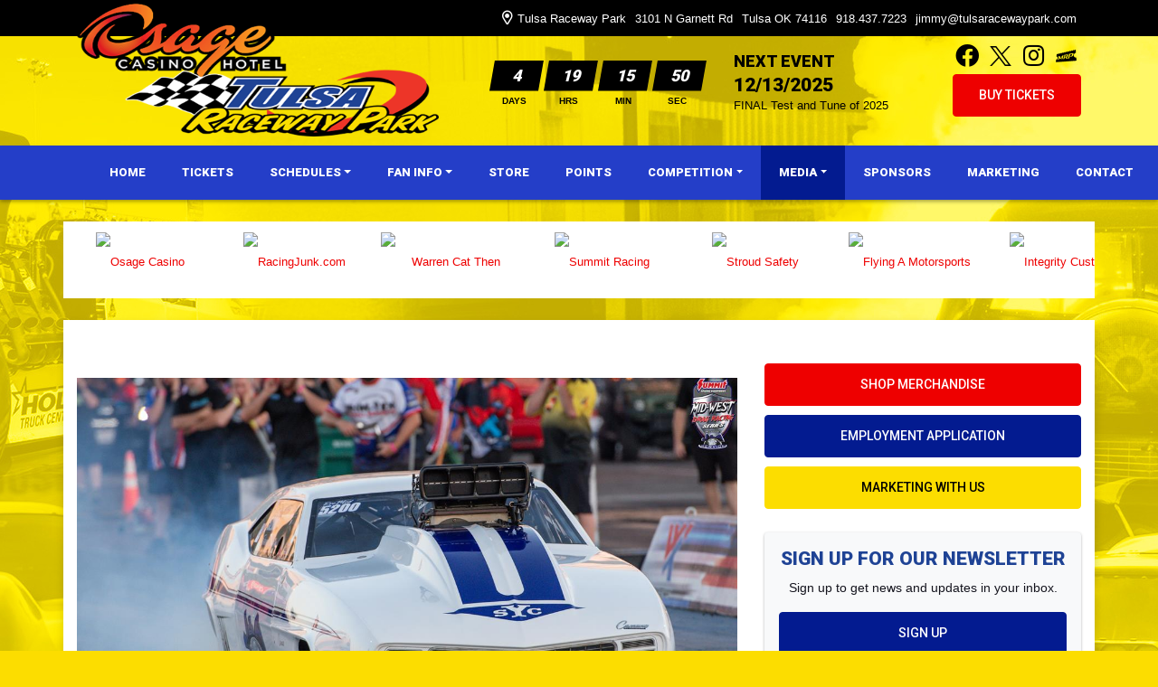

--- FILE ---
content_type: text/html; charset=utf-8
request_url: https://www.tulsaracewaypark.com/press/article/132155
body_size: 10463
content:


<!DOCTYPE html>

<html lang="en">
<head>
    


    <meta name="viewport" content="width=device-width, initial-scale=1" />
    <title>
Tulsa Raceway Park     </title>

        <link href="https://dy5vgx5yyjho5.cloudfront.net/v1/siteresources/10016/v3/favicon.ico" rel="shortcut icon" type="image-xicon">

        <meta property="og:image" content="https://cdn.myracepass.com/images/v2/s1136x640-iC63nDwQ7Px819162.jpg">

        <meta property="og:title" content="Unleash Four Days of Thrills: The Mid-West Drag Racing Series Long-Awaited Season Opener Hits Tulsa from May 10th to 13th">


        <meta property="og:description" content="Unleash Four Days of Thrills: The Mid-West Drag Racing Series Long-Awaited Season Opener Hits Tulsa from May 10th to 13th
Tulsa, Oklahoma (May 5, 2023) - Hold on tight for a mind-blowing Double Event...">

<link href="//cdn.myracepass.com/v1/siteresources/43141/v1/img/favicon.ico" rel="shortcut icon" type="image-xicon" />
<link rel="apple-touch-icon" href="https://cdn.myracepass.com/images/v2/s129x129-vK34yBQ5ohD89bTx790307.jpg" />
<meta name="viewport" content="width=device-width, initial-scale=1">

<link rel="stylesheet" href="//cdn.myracepass.com/v1/assets/bootstrap-4.4.1-dist/css/bootstrap.min.css"/>
<link rel="stylesheet" href="//dy5vgx5yyjho5.cloudfront.net/v1/assets/plugins/fontawesome-pro-5.15.4-web/css/all.min.css"/>
<link rel="stylesheet" href="//cdn.myracepass.com/v1/css/plugins/fontello/css/mrpicon.css?v=002"/>
<link rel="stylesheet" href="//cdn.myracepass.com/v1/siteresources/framework/css/components.css"/>
<link href="//cdn.myracepass.com/v1/assets/blueimp-2.38.0/css/blueimp-gallery.min.css" rel="stylesheet"/>
<link rel="stylesheet" href="//cdn.myracepass.com/v1/siteresources/framework/css/responsive-base.css"/>

	
<script src="https://ajax.googleapis.com/ajax/libs/jquery/3.5.1/jquery.min.js"></script>
<script src="https://cdnjs.cloudflare.com/ajax/libs/popper.js/1.14.7/umd/popper.min.js" integrity="sha384-UO2eT0CpHqdSJQ6hJty5KVphtPhzWj9WO1clHTMGa3JDZwrnQq4sF86dIHNDz0W1" crossorigin="anonymous"></script>
<script type="text/javascript" src="https://s7.addthis.com/js/300/addthis_widget.js#pubid=ra-517804ba5eea584c"></script>
<script src="https://stackpath.bootstrapcdn.com/bootstrap/4.5.0/js/bootstrap.min.js" integrity="sha384-OgVRvuATP1z7JjHLkuOU7Xw704+h835Lr+6QL9UvYjZE3Ipu6Tp75j7Bh/kR0JKI" crossorigin="anonymous"></script>
<script src="//cdn.myracepass.com/v1/assets/blueimp-2.38.0/js/blueimp-gallery.min.js" type="text/javascript"></script>
<script src="//cdn.myracepass.com/v1/javascript/v1/plugins/50-countdown.js" type="text/javascript"></script>
<script src="//cdn.myracepass.com/v1/siteresources/framework/js/components.js" type="text/javascript"></script>
<script src="//cdn.myracepass.com/v1/siteresources/framework/js/responsive-base.js" type="text/javascript"></script>

<link href='//cdn.myracepass.com/v1/siteresources/css/43141/v1/layoutcss.css?gen=20251208160918' rel='stylesheet' type='text/css' media='screen' />
<link href='' rel='stylesheet' type='text/css' media='screen' />
<link href='//cdn.myracepass.com/v1/siteresources/css/43141/v1/customcss.css?gen=20251208160918' rel='stylesheet' type='text/css' media='screen' />
<link href='//cdn.myracepass.com/v1/siteresources/css/43141/v1/printcss.css?gen=20251208160918' rel='stylesheet' type='text/css' media="print" />

<script type="text/javascript" src="//cdn.myracepass.com/v1/siteresources/javascript/43141/v1/layoutjavascript.js?gen=20251208160918"></script>
<script type="text/javascript" src="//cdn.myracepass.com/v1/siteresources/javascript/43141/v1/customjavascript.js?gen=20251208160918"></script>    

    

<!-- Google tag (gtag.js) GA4STREAM --><script async src="https://www.googletagmanager.com/gtag/js?id=G-GX7KNKMNT5"></script><script>window.dataLayer = window.dataLayer || [];function gtag(){dataLayer.push(arguments);}gtag('js', new Date());gtag('config', 'G-GX7KNKMNT5');</script><!--Infolinks 728x90[javascript]--><script type = "text/javascript">document.addEventListener('DOMContentLoaded', function () {  document.body.classList.add('bodyHasBottomAd');});var rnd = window.rnd || Math.floor(Math.random() * 10e6);var pid750968 = window.pid750968 || rnd;var plc750968 = window.plc750968 || 0;var abkw = window.abkw || '';var absrc = 'https://servedbyadbutler.com/adserve/;ID=165890;size=0x0;setID=750968;type=js;sw='+screen.width+';sh='+screen.height+';spr='+window.devicePixelRatio+';kw='+abkw+';pid='+pid750968+';place='+(plc750968++)+';rnd='+rnd+';click=CLICK_MACRO_PLACEHOLDER';document.write('<scr'+'ipt src="'+absrc+'" type="text/javascript"></scr'+'ipt>');</script><!---CUSTOMER SCRIPT-->
<!-- Google tag (gtag.js) --> <script async src="https://www.googletagmanager.com/gtag/js?id=G-MDFY7RR0SF"></script> <script> window.dataLayer = window.dataLayer || []; function gtag(){dataLayer.push(arguments);} gtag('js', new Date()); gtag('config', 'G-MDFY7RR0SF'); </script>

</head>



<body class="newsBody">
    <!--Heading for MVC Printables-->
    <h3 class="d-none d-print-block mrp-print-title">Tulsa Raceway Park </h3>

    <a href="https://rvbvm0h9xk.execute-api.us-east-1.amazonaws.com/ProdStage" rel="nofollow" style="display: none;" aria-hidden="true">API Access Settings</a>

    <div id="mainWrapper">
	<div id="navTop">
	<div class="container-xl text-md-right text-center">
		<div class='contactFeedWrap'><h2>Contact Us</h2><ul><li class='contactName'>Tulsa Raceway Park</li><li class='addLine1'>3101 N Garnett Rd</li><li class='addLoc'>Tulsa OK 74116</li><li class='contactPhone'><a class='mrp_phoneLink' href='tel://918.437.7223'>918.437.7223</a></li><li class='contactEmail'><a class='genUrl' href='mailto:jimmy@tulsaracewaypark.com'>jimmy@tulsaracewaypark.com</a></li></ul></div>
	</div>
</div>

<div id="navFeeds" class="container-xl mt-2 mb-4">
	<div class="row">
		<div class="col-md-auto offset-xl-2 text-center align-self-center my-2">
			<div class='mrp_countDownFeedWrap'><div class='mrp_countDownFeed'><div class='mrp_countDownFeedSub'><h2>Countdown</h2><div class='mrp_counterWrap'><script type='text/javascript'>$(document).ready(function(){initMRPCountdown(2025,12,13,17,0);}); </script></div><div class='mrp_counterLabels'><span class='days'>DAYS</span><span class='hours'>HRS</span><span class='minutes'>MIN</span><span class='seconds'>SEC</span></div></div></div></div>
		</div>
		<div class="col-md text-md-left text-center align-self-center my-2">
			<div class='schFeedWrap'><div class='schFeed'><div class='schFeedSub'><h2>Next Event</h2><ul class='noBullet'><li><a  href='/schedules/event/603312'><span class='feedDesc1'>12/13/2025</span><span class='feedDesc2'>FINAL Test and Tune of 2025</span></a></li></ul></div></div></div>
		</div>
		<div class="col-sm text-md-right text-center align-self-center">
			<div id="socialLinks" class="mb-2 d-none d-md-block"><div class='mrp_socialLinks mrp_faSquare '><a class='mrp_socialFont' href='http://facebook.com/TulsaRacewayPark/' title='Friend Tulsa Raceway Park  on Facebook!' target='_blank'>
	<span class="fa-stack">
		<i class="fab fa-facebook fa-stack-2x"></i>
	</span>
</a><a class='mrp_socialFont' href='http://twitter.com/TulsaRacewayPrk' title='Follow Tulsa Raceway Park  on X!' target='_blank'>
	<span class="fa-stack">
		<i class="fab mrpicon-x fa-stack-2x"></i>
	</span>
</a><a class='mrp_socialFont' href='http://instagram.com/tulsaracewaypark/?hl=en' title='Follow Tulsa Raceway Park  on Instagram!' target='_blank'>
	<span class="fa-stack">
		<i class="fab fa-instagram fa-stack-2x"></i>
	</span>
</a><a class='mrp_socialFont' href='http://myracepass.com/tracks/3886' title='Find Tulsa Raceway Park  on MyRacePass!' target='_blank'>
	<span class="fa-stack">
		<i class="fab mrpicon-mrp fa-stack-2x"></i>
	</span>
</a></div></div>
			<div class="my-2"><a href="https://www.stubwire.com/venue/osagecasinotulsaracewaypark/tulsa/3604/" target="_blank" class="btnGeneral">Buy Tickets</a></div>
		</div>
	</div>
</div>

<div id="navBar">
	<nav class="navbar navbar-expand-lg mrpNav p-0">
	<div class="container-xl">
		
		<div id="mrpLogo">
			<a class="navbar-brand" href="/"><img src="//cdn.myracepass.com/v1/siteresources/43141/v1/img/logo.png" alt="" /></a>
			<button class="navbar-toggler collapsed" type="button" data-toggle="collapse" data-target="#mrpNav" aria-controls="mrpNav" aria-expanded="false" aria-label="Toggle navigation">
				<span class="icon-bar top-bar"></span>
				<span class="icon-bar middle-bar"></span>
				<span class="icon-bar bottom-bar"></span>
			</button>
		</div>
		<div class="collapse navbar-collapse" id="mrpNav">
			<ul class="navbar-nav mr-auto">
				
				<li class="nav-item flex-fill homeNav"><a class="nav-link" href="/">Home</a></li>
<li class="nav-item flex-fill ticketsNav"><a class="nav-link" href="https://www.stubwire.com/venue/osagecasinotulsaracewaypark/tulsa/3604/" target="_blank">Tickets</a></li>
<li class="nav-item flex-fill dropdown navbarSchedule">
	<a class="nav-link dropdown-toggle" href="#" id="navbarSchedule" role="button" data-toggle="dropdown" aria-haspopup="true" aria-expanded="false">Schedules</a>
	<div class="dropdown-menu" aria-labelledby="navbarDropdown">
		<a class="dropdown-item scheduleNav" href="/schedules/">Schedule</a>
		<a class="dropdown-item testtuneNav" href="/test-tune/">Test and Tune Schedule</a>
		<a class="dropdown-item legendaryNav" href="/legendary-midnight-drags/">Legendary Midnight Drags</a>
		<a class="dropdown-item etbracketNav" href="/et-bracket/">ET Bracket</a>
	</div>
</li>
<li class="nav-item flex-fill dropdown navbarFanInfo">
	<a class="nav-link dropdown-toggle" href="#" id="navbarFanInfo" role="button" data-toggle="dropdown" aria-haspopup="true" aria-expanded="false">Fan Info</a>
	<div class="dropdown-menu" aria-labelledby="navbarDropdown">
		<a class="dropdown-item directionsNav" href="/directions/">Directions</a>
		<a class="dropdown-item cityNav" href="/city/">Track Hotels</a>
		<a class="dropdown-item racedayinfoNav" href="/racedayinfo/">Race Day Info</a>
		<a class="dropdown-item aboutNav" href="/about/">About</a>
	</div>
</li>
<li class="nav-item flex-fill shopNav"><a class="nav-link" href="https://www.trpmerch.com/" target="_blank">Store</a></li>
<li class="nav-item flex-fill pointsNav"><a class="nav-link" href="/standings/">Points</a></li>
<li class="nav-item flex-fill dropdown navbarDriverInfo">
	<a class="nav-link dropdown-toggle" href="#" id="navbarDriverInfo" role="button" data-toggle="dropdown" aria-haspopup="true" aria-expanded="false">Competition</a>
	<div class="dropdown-menu" aria-labelledby="navbarDropdown">
		<a class="dropdown-item rulesNav" href="/rules/">Driver Information</a>
	</div>
</li>
<li class="nav-item flex-fill dropdown navbarMedia">
	<a class="nav-link dropdown-toggle" href="#" id="navbarMedia" role="button" data-toggle="dropdown" aria-haspopup="true" aria-expanded="false">Media</a>
	<div class="dropdown-menu" aria-labelledby="navbarDropdown">
		<a class="dropdown-item newsNav" href="/press/">News</a>
		<a class="dropdown-item galleryNav" href="https://www.facebook.com/TulsaRacewayPark/photos" target="_blank">Photos</a>
		<a class="dropdown-item videoNav" href="https://www.facebook.com/TulsaRacewayPark/videos" target="_blank">Videos</a>
	</div>
</li>
<li class="nav-item flex-fill sponsorNav"><a class="nav-link" href="/sponsors/">Sponsors</a></li>
<li class="nav-item flex-fill marketingNav"><a class="nav-link" href="/marketing/">Marketing</a></li>
<li class="nav-item flex-fill contactNav"><a class="nav-link" href="/contact/">Contact</a></li>
				
			</ul>
		</div>
		
	</div>
</nav>
</div>
	
	<div id="mainTop" class="container-xl">
	<div id='headlineWrap'><div id='headlineNav'><ul><li onclick='setHeadline(0);'>1</li><li onclick='setHeadline(1);'>2</li><li onclick='setHeadline(2);'>3</li><li onclick='setHeadline(3);'>4</li><li onclick='setHeadline(4);'>5</li></ul></div><div class="headlineContent clearfix"><div class="headlinePic"><a href='http://www.osagecasino.com/spin-score-and-shop/' target='_blank'><img alt='Spin, Score, Shop' src="//cdn.myracepass.com/images/v2/s1140x400-G7j3aFC9h8x1167867.jpg" /></a></div><div class="headlineText"><h4><a href='http://www.osagecasino.com/spin-score-and-shop/' target='_blank'>Spin, Score, Shop</a></h4><p>This holiday season, your favorite games are giving back. Between Thanksgiving and December 11, you’ll collect one Holiday Dollar for every 100 base points you earn each promotional day. 



</p></div></div><div class="headlineContent clearfix"><div class="headlinePic"><a href='http://www.osagecasino.com/stuff-your-stocking/' target='_blank'><img alt='Stuff Your Stockings in December' src="//cdn.myracepass.com/images/v2/s1140x400-Q9wbN87rPgX46yAx1167866.jpg" /></a></div><div class="headlineText"><h4><a href='http://www.osagecasino.com/stuff-your-stocking/' target='_blank'>Stuff Your Stockings in December</a></h4><p>Nothing puts you in the holiday spirit like a thousand bucks in cold cash! Come play every Saturday in December between 12 a.m. and 10 p.m. 



</p></div></div><div class="headlineContent clearfix"><div class="headlinePic"><a href='http://www.osagecasino.com/wednesday-winsday/' target='_blank'><img alt='WINSday EVERY Week! Every Location!' src="//cdn.myracepass.com/images/v2/s1140x400-G4m8yMxN6X7fx1148630.jpg" /></a></div><div class="headlineText"><h4><a href='http://www.osagecasino.com/wednesday-winsday/' target='_blank'>WINSday EVERY Week! Every Location!</a></h4><p>EVERY WEDNESDAY. EVERY LOCATION.
Get over the midweek hump with a big win at Osage Casino Hotel. Wednesday Winsday features $200 cash drawings every hour from 6 PM to 9 PM.



</p></div></div><div class="headlineContent clearfix"><div class="headlinePic"><a href='http://www.osagecasino.com/promotions/' target='_blank'><img alt='Osage Casino Hotel' src="//cdn.myracepass.com/images/v2/s1140x400-U4fnR79qEX5ybx925235.jpg" /></a></div><div class="headlineText"><h4><a href='http://www.osagecasino.com/promotions/' target='_blank'>Osage Casino Hotel</a></h4><p>Support our great Marketing Partner they do so much for Tulsa Raceway Park



</p></div></div><div class="headlineContent clearfix"><div class="headlinePic"><a href='http://www.smithfarmandgarden.com/new-models/scag-190' target='_blank'><img alt='Smith Farm &amp; Garden' src="//cdn.myracepass.com/images/v2/s1140x400-J7a5gAjM4L6o9x919245.jpg" /></a></div><div class="headlineText"><h4><a href='http://www.smithfarmandgarden.com/new-models/scag-190' target='_blank'>Smith Farm & Garden</a></h4><p>Check out our great Marketing Partners at Smith Farm &amp; Garden!



</p></div></div></div> 
</div>

<div id="mainTopSponsors" class="text-center py-4">
	<div class='sponsorWrapper spSponsor'><div class='sponsorWrapperSub'><div class='adWrap clearfix'><div class='singleAdWrap singleAdWrap_8005'><div class='singleAd'><a target='_blank' href='https://t1.mrp.network?a=8005&amp;ac=7004'><img class='adImage' src='https://t1.mrp.network/image.aspx?a=8005&amp;ac=7004' alt='Osage Casino' /></a></div></div><div class='singleAdWrap singleAdWrap_7770'><div class='singleAd'><a target='_blank' href='https://t1.mrp.network?a=7770&amp;ac=7004'><img class='adImage' src='https://t1.mrp.network/image.aspx?a=7770&amp;ac=7004' alt='RacingJunk.com' /></a></div></div><div class='singleAdWrap singleAdWrap_13419'><div class='singleAd'><a target='_blank' href='https://t1.mrp.network?a=13419&amp;ac=7004'><img class='adImage' src='https://t1.mrp.network/image.aspx?a=13419&amp;ac=7004' alt='Warren Cat Then Rental Store' /></a></div></div><div class='singleAdWrap singleAdWrap_5510'><div class='singleAd'><a target='_blank' href='https://t1.mrp.network?a=5510&amp;ac=7004'><img class='adImage' src='https://t1.mrp.network/image.aspx?a=5510&amp;ac=7004' alt='Summit Racing' /></a></div></div><div class='singleAdWrap singleAdWrap_13420'><div class='singleAd'><a target='_blank' href='https://t1.mrp.network?a=13420&amp;ac=7004'><img class='adImage' src='https://t1.mrp.network/image.aspx?a=13420&amp;ac=7004' alt='Stroud Safety' /></a></div></div><div class='singleAdWrap singleAdWrap_13422'><div class='singleAd'><a target='_blank' href='https://t1.mrp.network?a=13422&amp;ac=7004'><img class='adImage' src='https://t1.mrp.network/image.aspx?a=13422&amp;ac=7004' alt='Flying A Motorsports' /></a></div></div><div class='singleAdWrap singleAdWrap_13427'><div class='singleAd'><a target='_blank' href='https://t1.mrp.network?a=13427&amp;ac=7004'><img class='adImage' src='https://t1.mrp.network/image.aspx?a=13427&amp;ac=7004' alt='Integrity Customs' /></a></div></div><div class='singleAdWrap singleAdWrap_13429'><div class='singleAd'><a target='_blank' href='https://t1.mrp.network?a=13429&amp;ac=7004'><img class='adImage' src='https://t1.mrp.network/image.aspx?a=13429&amp;ac=7004' alt='Sheperds Doc' /></a></div></div><div class='singleAdWrap singleAdWrap_13430'><div class='singleAd'><a target='_blank' href='https://t1.mrp.network?a=13430&amp;ac=7004'><img class='adImage' src='https://t1.mrp.network/image.aspx?a=13430&amp;ac=7004' alt='Smith Farm  Garden' /></a></div></div><div class='singleAdWrap singleAdWrap_13432'><div class='singleAd'><a target='_blank' href='https://t1.mrp.network?a=13432&amp;ac=7004'><img class='adImage' src='https://t1.mrp.network/image.aspx?a=13432&amp;ac=7004' alt='RM Race Trailer' /></a></div></div><div class='singleAdWrap singleAdWrap_10097'><div class='singleAd'><a target='_blank' href='https://t1.mrp.network?a=10097&amp;ac=7004'><img class='adImage' src='https://t1.mrp.network/image.aspx?a=10097&amp;ac=7004' alt='Strange Engineering' /></a></div></div><div class='singleAdWrap singleAdWrap_7854'><div class='singleAd'><a target='_blank' href='https://t1.mrp.network?a=7854&amp;ac=7004'><img class='adImage' src='https://t1.mrp.network/image.aspx?a=7854&amp;ac=7004' alt='Red Line Oil' /></a></div></div><div class='singleAdWrap singleAdWrap_18906'><div class='singleAd'><a target='_blank' href='https://t1.mrp.network?a=18906&amp;ac=7004'><img class='adImage' src='https://t1.mrp.network/image.aspx?a=18906&amp;ac=7004' alt='LaQuinta Inns and Suites' /></a></div></div></div></div></div>
</div>

	<div class="container-xl">
		<div id="mainBox" class="row pb-5">
			<div class="col-lg-8 pt-5">
				<div id="mainContent">
						
					<div class="pb-3">
						<!--  TulsaRacewayPark.com 728x90 [async] -->
						<script type="text/javascript">if (!window.AdButler){(function(){var s = document.createElement("script"); s.async = true; s.type = "text/javascript";s.src = 'https://servedbyadbutler.com/app.js';var n = document.getElementsByTagName("script")[0]; n.parentNode.insertBefore(s, n);}());}</script>
						<script type="text/javascript">
							var AdButler = AdButler || {}; AdButler.ads = AdButler.ads || [];
							var abkw = window.abkw || '';
							var plc600219 = window.plc600219 || 0;
							document.write('<'+'div id="placement_600219_'+plc600219+'"></'+'div>');
							AdButler.ads.push({handler: function(opt){ AdButler.register(165890, 600219, [728,90], 'placement_600219_'+opt.place, opt); }, opt: { place: plc600219++, keywords: abkw, domain: 'servedbyadbutler.com', click:'CLICK_MACRO_PLACEHOLDER' }});
						</script>
					</div>
						
					<div id="mrpAccount" class="p-3 mrp-shaded mrp-rounded-4 mrp-shadow mrp-container mb-4 text-sm-right text-center">
						<div id="mrpShop"><span id='cartFeedTotal'>$0.00</span><span id='cartFeedButton'><a href='/shopping/cart.aspx'>Cart (0)</a></span></div>
					</div>
					

    

<article>
<section class="text-center">                    <a href="https://cdn.myracepass.com/images/v2/1200x1200-iC63nDwQ7Px819162.jpg" data-mrp-gallery="newsGallery" >
                        <img src="https://cdn.myracepass.com/images/v2/1200x1200-iC63nDwQ7Px819162.jpg" class="mw-100" alt="Unleash Four Days of Thrills: The Mid-West Drag Racing Series Long-Awaited Season Opener Hits Tulsa from May 10th to 13th" />
                    </a>
</section><section>            <div class="row">
                <div class="col-1 pl-1 pr-1 align-self-start text-center sticky-top d-print-none mrp-content-share">
                    <div class="addthis_toolbox addthis_default_style addthis_32x32_style">
                        <a class="addthis_button_preferred_1 float-none"></a>
                        <a class="addthis_button_preferred_2 float-none"></a>
                        <a class="addthis_button_compact float-none"></a>
                    </div>
                    <div class="text-muted">
                        <i aria-hidden="true" class="fas fa-eye"></i> <span class="d-block">2569</span>
                    </div>

                </div>
                <div class="col pl-1">

                    <div class="mrp-rowCardWrap-noAction mrp-rowCardWrap pb-0 border-0"><div class="mrp-rowCard"><div class="mrp-rowCardImage"><img alt="5/8/2023" src="https://cdn.myracepass.com/images/v2/profile-qI86jPQ4uoA92tNx790304.jpg"></img></div><div class="mrp-truncate mrp-rowCardInfo"><h3>5/8/2023</h3><p class="text-muted">Tulsa Raceway Park</p></div></div></div>

                    <hr />

                    <h2 class="mb-2">Unleash Four Days of Thrills: The Mid-West Drag Racing Series Long-Awaited Season Opener Hits Tulsa from May 10th to 13th</h2>

                    <p>Unleash Four Days of Thrills: The Mid-West Drag Racing Series Long-Awaited Season Opener Hits Tulsa from May 10th to 13th</p>
<p>Tulsa, Oklahoma (May 5, 2023) - Hold on tight for a mind-blowing Double Event at the historic Throwdown in T-Town May 10th-13th at Tulsa Raceway Park. After moving the recently postponed season-opener in Texas to Tulsa, fans and racers alike will be treated to an extended 4-day event.</p>
<p>Prepare for a Clash of Titans as the Reigning Champions in Pro Mod, Funny Car, Top Dragster, Top Sportsman, Sportsman Junior, and Pro Junior Dragster descend upon the famed Tulsa Raceway Park. Will any of the 2022 champions set themselves up for a run at the 2023 championship this week? Dustin Nesloney, Chris Marshall, Anita Strasburg, Rod Moore, Tyler Wells, and Alexis Kesterson will find out soon.</p>
<p>“After we had to postpone the season-opener at XRP in March due to weather, the wait is over, and we are ready to unleash the action!&quot; States Event Director Ellen Eschenbacher “It has been an agonizing six months since our last race and we are all excited.”</p>
<p>Racers in Tulsa will be competing for over $100,000 worth of purses up for grabs throughout the heart-pounding four-day spectacle. This is where championship dreams are made!</p>
<p>Series Founder Keith Haney reflects on the rollercoaster ride that 2023 has been already. “We’ve overcome weather-induced obstacles, moving the season-opener to Tulsa, then relocating our next event from Great Bend to Noble. But fear not, Tulsa stands tall as the battleground. Brace yourself for the ultimate racing extravaganza, with over 200,000 free tickets already in the hands of fans. Pay only for parking, and guess what? For a mere $25, an entire busload of adrenaline junkies can join in on the experience.”</p>
<p>And that's not all! This groundbreaking event marks a historic partnership with FloRacing. As the partnership came to fruition, Haney made an additional investment of over $80,000 in state-of-the-art streaming equipment, a talented team to produce the event, and cutting-edge cameras means you won't miss a single heart-stopping moment. Immerse yourself in the action as we go live, taking you straight to the pit, where the racers will be pushing themselves to the edge, vying for the ultimate glory.</p>
<p>“You will be able to feel the raw excitement as we go to the top end, capturing the victories and the sheer determination of the contenders. There’s nothing more exciting than watching between-round thrashing to change a motor or transmission to make it to the starting line to race your opponent”, states Haney.</p>
<p>To ensure you don't miss a single second of the action with Flo Racing, seize the opportunity and subscribe now using the unique MWDRS QR code. Your front-row seat to an unparalleled racing extravaganza awaits!<br />
Ellen passionately states, &quot;The more we build on subscriptions for Flo and the Series, the deeper we can dive into more of personalized content, bringing you closer to the heart of the action. You will see the differences throughout the season.&quot;</p>
<p>Get ready for the racing experience of a lifetime!  Race One will be contested Wednesday and Thursday May 10-11 while the Second race will be contested Friday and Saturday, May 12-13, 2023. Tickets are NO COST and can be printed online or on your phone: <a href="https://www.stubwire.com/throwdown/" target="blank">https://www.stubwire.com/throwdown/</a> Pre Paid Parking is $20 per car, truck, van, or bus.<br />
For more information, visit midwestdragracignseries.com or on our Social Platforms</p>
<p>Ellen Eschenbacher – Event Marketing Director – Ellen@midwestpromodseries.com – (317) 719-9672</p>


                        <hr />
                        <div class="d-flex flex-row text-muted">
                                <p class="mr-3"><strong>Article Credit: </strong>Ellen Eschenbacher</p>

                                <p><strong>Submitted By: </strong>Keith Haney</p>
                        </div>


                    <a class="d-print-none btn btn-outline-default" href="/press">Back to News</a>
                </div>
            </div>
</section></article>


    
				</div>
			</div>
			<div id="mainSide" class="col-lg-4 text-center pt-5">
				<div class="mb-3">
	<a href="https://www.trpmerch.com/" target="_blank" class="btnGeneral">Shop Merchandise</a>
	<a href="/downloads/get.aspx?i=796439" target="_blank" class="btnGeneral btn-blue">Employment Application</a>
	<a href="/downloads/get.aspx?i=796438" target="_blank" class="btnGeneral btn-yellow">Marketing With Us</a>
</div>

<div class="card bg-light border-0 mrp-shadow p-3 mb-4 text-center">
	<h2>Sign Up for Our Newsletter</h2>
	<p>Sign up to get news and updates in your inbox.</p>
	<a href="https://lp.constantcontactpages.com/sl/A5wgJZZ" class="btnGeneral btn-blue" target="_blank">Sign Up</a>
</div>

<div id='fb-root' style='display:none;'></div><script>(function(d, s, id) {var js, fjs = d.getElementsByTagName(s)[0];if (d.getElementById(id)) return;js = d.createElement(s); js.id = id;js.src = '//connect.facebook.net/en_US/sdk.js#xfbml=1&version=v2.6';fjs.parentNode.insertBefore(js, fjs);}(document, 'script', 'facebook-jssdk'));</script><div class='fbookPageWrap '><div class='fb-page' data-href='https://www.facebook.com/TulsaRacewayPark' data-width='360' data-height='430' data-hide-cover='false' data-show-facepile='false' data-tabs='timeline' data-small-header='False'><div class='fb-xfbml-parse-ignore'><blockquote cite='https://www.facebook.com/TulsaRacewayPark'><a href='https://www.facebook.com/TulsaRacewayPark'>Tulsa Raceway Park</a></blockquote></div></div></div>

<div class="sideAffPage"></div>

<div class="pb-3">
	<!--  TulsaRacewayPark.com 300x600 [async] -->
	<script type="text/javascript">if (!window.AdButler){(function(){var s = document.createElement("script"); s.async = true; s.type = "text/javascript";s.src = 'https://servedbyadbutler.com/app.js';var n = document.getElementsByTagName("script")[0]; n.parentNode.insertBefore(s, n);}());}</script>
	<script type="text/javascript">
	var AdButler = AdButler || {}; AdButler.ads = AdButler.ads || [];
	var abkw = window.abkw || '';
	var plc600218 = window.plc600218 || 0;
	document.write('<'+'div id="placement_600218_'+plc600218+'"></'+'div>');
	AdButler.ads.push({handler: function(opt){ AdButler.register(165890, 600218, [300,600], 'placement_600218_'+opt.place, opt); }, opt: { place: plc600218++, keywords: abkw, domain: 'servedbyadbutler.com', click:'CLICK_MACRO_PLACEHOLDER' }});
	</script>	
</div>

<div class="pb-3">
	<!--  TulsaRacewayPark.com 300x250 [async] -->
	<script type="text/javascript">if (!window.AdButler){(function(){var s = document.createElement("script"); s.async = true; s.type = "text/javascript";s.src = 'https://servedbyadbutler.com/app.js';var n = document.getElementsByTagName("script")[0]; n.parentNode.insertBefore(s, n);}());}</script>
	<script type="text/javascript">
	var AdButler = AdButler || {}; AdButler.ads = AdButler.ads || [];
	var abkw = window.abkw || '';
	var plc600217 = window.plc600217 || 0;
	document.write('<'+'div id="placement_600217_'+plc600217+'"></'+'div>');
	AdButler.ads.push({handler: function(opt){ AdButler.register(165890, 600217, [300,250], 'placement_600217_'+opt.place, opt); }, opt: { place: plc600217++, keywords: abkw, domain: 'servedbyadbutler.com', click:'CLICK_MACRO_PLACEHOLDER' }});
	</script>
</div>
			</div>
		</div>
	</div>

	<div id="mainBottom" class="pt-3">
	

</div>

	<div id="footerWrapper" class="pt-4 pb-4">
	<div class="container-xl">
		<div class="row">
			<div class="col text-center">
				
				<div id="socialLinksFooter" class="mb-2 d-block d-md-none"><div class='mrp_socialLinks mrp_faSquare '><a class='mrp_socialFont' href='http://facebook.com/TulsaRacewayPark/' title='Friend Tulsa Raceway Park  on Facebook!' target='_blank'>
	<span class="fa-stack">
		<i class="fab fa-facebook fa-stack-2x"></i>
	</span>
</a><a class='mrp_socialFont' href='http://twitter.com/TulsaRacewayPrk' title='Follow Tulsa Raceway Park  on X!' target='_blank'>
	<span class="fa-stack">
		<i class="fab mrpicon-x fa-stack-2x"></i>
	</span>
</a><a class='mrp_socialFont' href='http://instagram.com/tulsaracewaypark/?hl=en' title='Follow Tulsa Raceway Park  on Instagram!' target='_blank'>
	<span class="fa-stack">
		<i class="fab fa-instagram fa-stack-2x"></i>
	</span>
</a><a class='mrp_socialFont' href='http://myracepass.com/tracks/3886' title='Find Tulsa Raceway Park  on MyRacePass!' target='_blank'>
	<span class="fa-stack">
		<i class="fab mrpicon-mrp fa-stack-2x"></i>
	</span>
</a></div></div>
				
				<div class="devFooter">
					<div class="dev">
						<a title="Racing Website Design, Hero Cards" target="_blank" href="http://www.myracepass.com" class="txtHide devLogo">MyRacePass Websites</a>	
					</div>
					<a href="/sitemap.xml" target="_blank">Sitemap</a> | <a target="_blank" href="https://43141.admin.myracepass.com/admin/cr/">MyRacePass Management</a>
				</div>

			</div>
		</div>
	</div>
</div>
</div>

<div id="blueimp-gallery" class="blueimp-gallery blueimp-gallery-controls">
	<div class="slides"></div>
	<h3 class="title"></h3>
	<a class="prev">‹</a>
	<a class="next">›</a>
	<a class="close">×</a>
	<a class="play-pause"></a>
	<ol class="indicator"></ol>
</div>
</body>

</html>


--- FILE ---
content_type: text/css
request_url: https://cdn.myracepass.com/v1/siteresources/css/43141/v1/layoutcss.css?gen=20251208160918
body_size: 5393
content:
/* Bootstrap Buttons */
/* Empty - Colors */
.btn {
	color: #000000;
}

.btn:hover {
	color: #333333;
}

.btn.focus, 
.btn:focus {
	color: #333333;
}

.btn.disabled, 
.btn:disabled {
	color: #000000;
}

.btn:not(:disabled):not(.disabled).active, 
.btn:not(:disabled):not(.disabled):active, 
.show > .btn.dropdown-toggle {
	color: #333333;
}

/* Success - Colors */
.btn-success {
	color: #ffffff;
	background-color: #EE0000;
	border-color: #EE0000;
}

.btn-success:hover {
	color: #ffffff;
	background-color: #c40202;
	border-color: #c40202;
}

.btn-success.focus, 
.btn-success:focus {
	color: #ffffff;
	background-color: #c40202;
	border-color: #c40202;
	box-shadow: 0 0 0 .2rem rgba(0, 0, 0, .15);
}

.btn-success.disabled, 
.btn-success:disabled {
	color: #ffffff;
	background-color: #EE0000;
	border-color: #EE0000;
}

.btn-success:not(:disabled):not(.disabled).active, 
.btn-success:not(:disabled):not(.disabled):active, 
.show > .btn-success.dropdown-toggle {
	color: #ffffff;
	background-color: #c40202;
	border-color: #c40202;
}

/* Danger - Colors */
.btn-danger {
	color: #ffffff;
	background-color: #1f4395;
	border-color: #1f4395;
}

.btn-danger:hover {
	color: #ffffff;
	background-color: #12388e;
	border-color: #12388e;
}

.btn-danger.focus, 
.btn-danger:focus {
	color: #ffffff;
	background-color: #12388e;
	border-color: #12388e;
	box-shadow: 0 0 0 .2rem rgba(0, 0, 0, .15);
}

.btn-danger.disabled, 
.btn-danger:disabled {
	color: #ffffff;
	background-color: #1f4395;
	border-color: #1f4395;
}

.btn-danger:not(:disabled):not(.disabled).active, 
.btn-danger:not(:disabled):not(.disabled):active, 
.show > .btn-danger.dropdown-toggle {
	color: #ffffff;
	background-color: #12388e;
	border-color: #12388e;
}

/* Default - Colors */
.btn-default {
	color: #000000;
	background-color: #d7d7d7;
	border-color: #d7d7d7;
}

.btn-default:hover {
	color: #000000;
	background-color: #ebebeb;
	border-color: #ebebeb;
}

.btn-default.focus, 
.btn-default:focus {
	color: #000000;
	background-color: #ebebeb;
	border-color: #ebebeb;
	box-shadow: 0 0 0 .2rem rgba(0, 0, 0, .15);
}

.btn-default.disabled, 
.btn-default:disabled {
	color: #000000;
	background-color: #d7d7d7;
	border-color: #d7d7d7;
}

.btn-default:not(:disabled):not(.disabled).active, 
.btn-default:not(:disabled):not(.disabled):active, 
.show > .btn-default.dropdown-toggle {
	color: #000000;
	background-color: #ebebeb;
	border-color: #ebebeb;
}

/* Success Outline - Colors */
.btn-outline-success {
	color: #EE0000;
	border-color: #EE0000;
}

.btn-outline-success:hover {
	color: #ffffff;
	background-color: #EE0000;
	border-color: #EE0000;
}

.btn-outline-success.focus, 
.btn-outline-success:focus {
	box-shadow: 0 0 0 .2rem rgba(0, 0, 0, .15);
}

.btn-outline-success.disabled, 
.btn-outline-success:disabled {
	color: #EE0000;
	background-color: transparent;
}

.btn-outline-success:not(:disabled):not(.disabled).active, 
.btn-outline-success:not(:disabled):not(.disabled):active, 
.show > .btn-outline-success.dropdown-toggle {
	color: #ffffff;
	background-color: #EE0000;
	border-color: #EE0000;
}

/* Danger Outline - Colors */
.btn-outline-danger {
	color: #1f4395;
	border-color: #1f4395;
}

.btn-outline-danger:hover {
	color: #ffffff;
	background-color: #12388e;
	border-color: #12388e;
}

.btn-outline-danger.focus, 
.btn-outline-danger:focus {
	box-shadow: 0 0 0 .2rem rgba(0, 0, 0, .15);
}

.btn-outline-danger.disabled, 
.btn-outline-danger:disabled {
	color: #1f4395;
	background-color: transparent;
}

.btn-outline-danger:not(:disabled):not(.disabled).active, 
.btn-outline-danger:not(:disabled):not(.disabled):active, 
.show > .btn-outline-danger.dropdown-toggle {
	color: #ffffff;
	background-color: #12388e;
	border-color: #12388e;
}

/* Default Outline - Colors */
.btn-outline-default {
	color: #000000;
	border-color: #d7d7d7;
}

.btn-outline-default:hover {
	color: #000000;
	background-color: #ebebeb;
	border-color: #ebebeb;
}

.btn-outline-default.focus, 
.btn-outline-default:focus {
	box-shadow: 0 0 0 .2rem rgba(0, 0, 0, .15);
}

.btn-outline-default.disabled, 
.btn-outline-default:disabled {
	color: #000000;
	background-color: transparent;
}

.btn-outline-default:not(:disabled):not(.disabled).active, 
.btn-outline-default:not(:disabled):not(.disabled):active, 
.show > .btn-outline-default.dropdown-toggle {
	color: #000000;
	background-color: #ebebeb;
	border-color: #ebebeb;
}

/* btnGeneral - Colors */
.btnGeneral {
	color: #000000;
	background-color: #d7d7d7;
	border-color: #d7d7d7;
}

.btnGeneral:hover {
	color: #000000;
	background-color: #ebebeb;
	border-color: #ebebeb;
}

.btnGeneral.focus, 
.btnGeneral:focus {
	color: #000000;
	background-color: #ebebeb;
	border-color: #ebebeb;
	box-shadow: 0 0 0 .2rem rgba(0, 0, 0, .15);
}


/* Possible future TO DO */
/* This file could be renamed to a "responsive starter" file.  Any shimming we need to do with legacy HTML could be done here. */

/* TO ADD - Global Responsive - General */
.quickGalWrap_left {
	float: left;
}

.quickGalWrap_right {
	float: right;
}

@media (max-width: 576px) {
	.quickGalWrap_left,
	.quickGalWrap_right {
		width: 100%;
	}
}

.file {
	box-shadow:0 0 0 0 rgba(0, 123, 255, .25);
	transition: box-shadow .15s ease-in-out;
}

.file:hover {
	box-shadow:0 0 0 .1rem rgba(0, 123, 255, .25);
}

#fileCatWrap .fileThumb {
	display: none;
}

#fileCatWrap .file a {
	display: block;
	padding: 10px 15px;
}

#fileCatWrap .file a::before {
	content: "\f15c";
	font-family: "Font Awesome 5 Pro";
	margin: 0 5px 0 0;
}


/* TO ADD - Global Responsive - Photo Gallery */
@media (max-width: 991px) {
	.galleryList .contentSubWrap {
		width: 46%;
		margin-right: 4%;
	}
	.galleryList .contentSubWrap .galThumb,
	#galleryBody .galleryList .contentSubWrap .contentPicWrap {
		width: 100% !important;
	}
	#galleryBody .galleryList .contentSubWrap .contentPicWrap {
		margin-right: 0;
	}
}

@media (max-width: 576px) {
	.galleryList .contentSubWrap {
		width: 100%;
	}
}


/* TO ADD - Global Responsive - Forms */
.fieldWrap select {
    display: inline-block;
    width: 90%;
    height: calc(1.5em + .75rem + 2px);
    padding: .375rem 1.75rem .375rem .75rem;
    font-size: 1rem;
    font-weight: 400;
    line-height: 1.5;
    color: #495057;
    vertical-align: middle;
    background: #fff url("data:image/svg+xml,%3csvg xmlns='http://www.w3.org/2000/svg' width='4' height='5' viewBox='0 0 4 5'%3e%3cpath fill='%23343a40' d='M2 0L0 2h4zm0 5L0 3h4z'/%3e%3c/svg%3e") no-repeat right .75rem center/8px 10px;
    border: 1px solid #ced4da;
    border-radius: .25rem;
    -webkit-appearance: none;
    -moz-appearance: none;
    appearance:none
}

.fieldWrap select:focus {
    border-color: #80bdff;
    outline: 0;
    box-shadow:0 0 0 .2rem rgba(0, 123, 255, .25);
}



/* LAYOUT BEGINS */

/* Layout - Fonts */
a, .mdWrap a, .fileName a, h3.newsHead a {
	color: #EE0000;
	transition: color .15s ease-in-out;
}

a:hover, .mdWrap a:hover, .fileName a:hover, h3.newsHead a:hover {
	color: #c40202;
	text-decoration: none;
}

h1, h1.subHeading {
	margin-bottom: 35px;
}

.headSpec {
	font-weight: bold;
	font-style: italic;
}


/* Layout - General */
body {
	background: url(//cdn.myracepass.com/v1/siteresources/43141/v1/img/bg.jpg) center 0 no-repeat;
	background-color: #FFFFFF;
}

#mainWrapper {
	background: url(//cdn.myracepass.com/v1/siteresources/43141/v1/img/bottom.jpg) center bottom no-repeat;
}

#mainBox {
	background-color: #fff;
	box-shadow:0 5px 10px rgba(0, 0, 0, .75);
}

#navTop {
	background-color: #cfcfcf;
	padding-top: 10px;
	padding-bottom: 10px;
}

#mainTop {padding: 0;}

#homeBody .mainBoxSub h1 {display:none;}

#mainContent {}

#mainSide {}

@media (max-width: 991px) {
	#mainSide {
		margin-top: 20px;
	}
}

#mainBottom {}

#footerWrapper {background-color: #FFFFFF;}

#mainSide .singleAd {text-align: center;}

#mainContent .spLeaderboard .singleAd {
	text-align: center;
}
#mainContent .spLeaderboard .singleAd img {
	max-width: 100% !important;
	height: auto;
	margin: 0 auto 25px;
}

.elementWrap {
	margin-left: 0;
}

.contentSubHead {
	padding: 0 0 5px 0;
}

.pdesc ol, .pdesc ul {
	padding-left: 35px;
	margin-bottom: 15px;
}

.file {
	padding: 3px 0;
}

.elementDownload .file a::before,
#fileCatWrap .file a::before {
	margin-right: 10px;
}

.subContent .contentSubWrap {
	padding-bottom: 15px;
	margin-bottom: 10px;
	border-bottom: 1px solid #ccc;
}

#homeBody .subContent .contentSubWrap {
	border-bottom: none;
}

.linkLists ul {
	list-style-type: none !important;
}


/* Layout - Buttons */
a.touch,
a.touch:link,
a.touch:active, 
a.touch:visited,
a.mrp_touch,
a.mrp_touch:link,
a.mrp_touch:active, 
a.mrp_touch:visited,
.addCart,
.shopCheckout,
.btnProcess,
.moreDetails {
	color: #fff !important;
	background-color: #EE0000;
	border: 1px #c40202 solid;
	border-radius: 4px;
}
a.touch:hover,  
a.mrp_touch:hover,
.addCart:hover,
.shopCheckout:hover,
.btnProcess:hover,
.moreDetails:hover {
	color: #fff !important;
	background-color: #c40202;
}

#mainSide .btnGeneral {
	width: 100%;
	margin-bottom: 10px;
}

.btnSend {
	color: #fff;
	background-color: #EE0000;
}
.btnSend:hover {
	color: #fff;
	background-color: #c40202;
}

.touch, 
.mrp_touch,  
.mrp_inpBtn {
	color: #fff;
	background-color: #EE0000;
}
 
.pageLinkWrap a, 
.pageLinkWrap a:link, 
.pageLinkWrap a:active, 
.pageLinkWrap a:visited, 
.pageLinkWrap a:hover, 
.mrp_inpBtn {
	color: #EE0000;
	background-color: transparent;
}

.pageLinkWrap a:hover {
	color: #EE0000;
	background-color: #e9ecef;
}

.pageLinkWrap span.curLink {
	color: #fff;
	background-color: #EE0000;
}

.pageLinkWrap span:hover {
	color: #fff;
	background-color: #c40202;
}


/* Layout - Nav */
.mrpNav {
	background-color: #1f4395;
	box-shadow:0 2px 4px rgba(0, 0, 0, .35);
	z-index: 1000;
}

.mrpNav a {
	outline: none;
	transition: color .15s ease-in-out, 
		background-color .15s ease-in-out, 
		border-color .15s ease-in-out, 
		box-shadow .15s ease-in-out;
}

.mrpNav > ul > li a {
	color: #FFFFFF;
}

@media (max-width: 991px) {
	.mrpNav ul li a {
		padding: 10px 20px !important;
		margin-top: 4px;
	}
}

#mrpLogo a.navbar-brand img {
	position: absolute;
	z-index: 200000;
}
@media (max-width: 991px) {
	#mrpLogo a.navbar-brand img {
		left: 20px;
	}
}

@media (max-width: 991px) {
	#mrpLogo {
		width: 100%;
	}
	
	#mrpLogo .navbar-toggler {
		float: right;
		margin-top: 2px;
		margin-bottom: 2px;
	}
	.navbar-nav {
		margin-top: 20px;
	}
}

@media (min-width: 992px) {
	.navbar-expand-lg .navbar-nav .nav-link {
		padding: 21px 10px;
	}
}

.mrpNav ul li > a:hover,
.mrpNav a:focus {
	color: #FFFFFF;
	background-color: #031b90;
}

#homeBody .homeNav a,
#scheduleBody .scheduleNav a,
.scheduleBody .scheduleNav a,
#profileBody_sch .scheduleNav a, 
#pointBody .pointsNav a, 
#campingBody .campingNav a, 
#ticketinfoBody .ticketinfoNav a, 
#cityBody .cityNav a, 
#driverinfoBody .driverinfoNav a, 
#rulesBody .rulesNav a, 
#mrpInfoBody .mrpInfoNav a, 
#contactBody .contactNav a, 
#historyBody .historyNav a, 
#sponsorBody .sponsorNav a, 
#linksBody .linksNav a, 
#newsBody .newsNav a, 
.newsBody .newsNav a,
#galleryBody .galleryNav a, 
#videoBody .videoNav a, 
#aboutBody .bioNav a, 
#guestbookBody .guestbookNav a, 
#shopBody .shopNav a,
#faqBody .faqNav a,
#productDetailBody .shopNav a,
#marketingBody .marketingNav a, 
#racedayinfoBody .racedayinfoNav a, 
#teamsBody .teamsNav a, 
#crewBody .crewNav a, 
#statsBody .mrpNav .statsNav a,
#campingBody .navbarFanInfo > a,
#ticketinfoBody .navbarFanInfo > a,
#cityBody .navbarFanInfo > a,
#driverinfoBody .navbarDriverInfo > a,
#rulesBody .navbarDriverInfo > a,
#mrpInfoBody .navbarDriverInfo > a,
#contactBody .navbarAbout > a,
#historyBody .navbarAbout > a,
#sponsorBody .navbarAbout > a,
#linksBody .navbarAbout > a,
#newsBody .navbarMedia > a,
.newsBody .navbarMedia > a,
#galleryBody .navbarMedia > a,
#videoBody .navbarMedia > a {
	color: #FFFFFF !important;
	background-color: #031b90 !important;
}

#scheduleBody a.scheduleNav,
.scheduleBody a.scheduleNav,
#profileBody_sch a.scheduleNav,
#pointBody a.pointsNav,
#campingBody a.campingNav,
#ticketinfoBody a.ticketinfoNav,
#cityBody a.cityNav,
#driverinfoBody a.driverinfoNav,
#rulesBody a.rulesNav,
#mrpInfoBody a.mrpInfoNav,
#contactBody a.contactNav,
#historyBody a.historyNav,
#sponsorBody a.sponsorNav,
#linksBody a.linksNav,
#newsBody a.newsNav,
.newsBody a.newsNav,
#galleryBody a.galleryNav,
#videoBody a.videoNav,
#aboutBody a.bioNav,
#guestbookBody a.guestbookNav,
#shopBody a.shopNav,
#marketingBody a.marketingNav,
#racedayinfoBody a.racedayinfoNav,
#teamsBody a.teamsNav,
#crewBody a.crewNav,
#statsBody .mrpNav a.statsNav {
	color: #FFFFFF !important;
	background-color: #031b90 !important;
}

.mrpNav .dropdown-menu {
	border-radius: 0;
	margin-top: 0;
}

@media (max-width: 991px) {
	.mrpNav .dropdown-menu {
		border: 0;
	}
}

@media (min-width: 992px) {
	.mrpNav .dropdown-menu {
		border-radius: 0 0 4px 4px;
		border-top: none;
		margin-top: 0;
		-webkit-box-shadow: 0 6px 12px rgba(0,0,0,0.175);
		box-shadow: 0 6px 12px rgba(0,0,0,0.175);
	}
}

.mrpNav .dropdown-menu a {
	color: #;
}

.mrpNav .dropdown-item.active, 
.mrpNav .dropdown-item:active {
	background-color: transparent;
}

.mrpNav .btnGeneral {
	border: 1px #FFFFFF solid;
}

@media (max-width: 991px) {
	.mrpNav .btnGeneral {
		display: block;
		margin-right: 20px;
		margin-left: 20px;
	}
	.navbar-text {
		display: block;
	}
}



/* Layout - Nav: Custom Toggler Begins */
.navbar-toggler {
	border: none;
	background: transparent !important;
	width: 60px;
	height: 50px;
	font-size: 1px;
	font-family: Helvetica, Arial, sans-serif;
}
.navbar-toggler:hover {
	background: transparent !important;
}
.navbar-toggler .icon-bar {
	width: 30px;
	height: 3px;
	border-radius: 2px;
	display: inline-block;
	background: #FFFFFF;
	margin: 3px 0;
	transition: all 0.2s;
}
.navbar-toggler .top-bar {
	transform: rotate(45deg);
	transform-origin: 15% 10%;
}
.navbar-toggler .middle-bar {
	opacity: 0;
}
.navbar-toggler .bottom-bar {
	transform: rotate(-45deg);
	transform-origin: 0% 0%;
}
.navbar-toggler.collapsed .top-bar {
	transform: rotate(0);
}
.navbar-toggler.collapsed .middle-bar {
	opacity: 1;
}
.navbar-toggler.collapsed .bottom-bar {
	transform: rotate(0);
}


/* Layout - News */
.contentPicWrap, 
.mrp_contentPicWrap {
	float: left;
}

.contentPicWrap, 
.mrp_contentPicWrap {
	margin-bottom: 20px;
}

@media (min-width: 577px) {
	.contentPicWrap, 
	.mrp_contentPicWrap {
		margin: 0 20px 20px 0;
	}
	
	#homeBody .contentPicWrap, 
	#homeBody .mrp_contentPicWrap {
		margin-right: 0;
	}
}

#singleNewsWrap .contentPicWrap {
	margin: 0 20px 20px 0;
}

#homeBody .newsFeed h2 {
	width: 100%;
	text-align: left;
	padding: 0 15px;
	margin-bottom: 20px;
}

.numThumbsUp {
	display: none;
}

.mrp_newsBody,
.mrp_newsNetwork {
	float: left;
}

.mrp_newsBody {
	width: 70%;
	margin-right: 5%;
}

.mrp_newsNetwork {
	width: 25%;
}

@media (max-width: 576px) {
	.mrp_newsBody,
	.mrp_newsNetwork {
		width: 100%;
	}
}

.mrp_newsNetwork h2 {
	font-size: 18px;
}

.mrp_newsNetwork h4 {
	font-size: 13px;
	margin-bottom: 0;
}

.mrp_newsNetwork .mrp_relatedSpec {
	font-size: 12px;
}

.mrp_newsNetwork .mrp_relatedPic {
	float: left;
}

.mrp_newsNetwork .mrp_relatedText {
	float: right;
	width: calc(100% - 30px);
}

.mrp_newsNetwork .mrp_relatedRow {
	margin-bottom: 7px;
}

.mrp_newsNetwork .section {
	margin-bottom: 25px;
}

.mrp_contentMetaFeedback {
	border-top: 1px solid #dee2e6;
	border-bottom: 1px solid #dee2e6;
	font-size: .875em;
	font-weight: bold;
	text-transform: uppercase;
	padding: 5px 0;
	margin-bottom: 20px;
}

/* Layout - News NEW */
@media (max-width: 991px) {
	.mrp-news-article{
		display:block;
	}	
	.mrp-news-article section {
		width: 100%;
	}
	.mrp-news-article img {
		max-width: 100%;
		margin: 0 0 10px 0;
	}
}

@media (min-width: 992px) {
	.mrp-news-article section {
		width: calc(100% - 320px);
	}
}


/* Layout - Headlines */
body:not(#homeBody) #mainTop {
	display: none;	
}

#mainTop .headlinePic img {
	height: 200px;
}

@media (min-width: 577px) {
	#mainTop .headlinePic img {
		min-height: 100%;
		min-width: 100%;
		position: absolute;
		top: 50%;
		left: 50%;
		transform: translate(-50%, -50%);
	}
}

#mainTop #headlineWrap {
	position: relative;
	height: 400px;
	max-width: 1400px;
	margin: 0;
}

#mainTop #headlineNav {
	position: absolute;
	z-index: 100;
	right: 0;
	bottom: 100px;
	width: 100%;
	text-align: center;
}

@media (min-width: 577px) {
	#mainTop #headlineNav {
		right: 10px;
		top: 10px;
		width: auto;
		text-align: left;
	}
}

#mainTop #headlineNav ul {padding: 0; margin: 0;}

#mainTop #headlineNav li {
	position: relative;
	display: inline-block;
	margin: 0 2px;
	width: 50px;
	height: 5px;
	font-size: 1px;
	overflow: hidden;
	text-indent: -9999px;
	cursor: pointer;
	
	background: rgba(255,255,255,0);
	border: 1px solid rgba(255,255,255,1);
	
	transition: color .15s ease-in-out, 
		background-color .15s ease-in-out, 
		border-color .15s ease-in-out, 
		box-shadow .15s ease-in-out;
}

#mainTop #headlineNav li:hover, 
#mainTop #headlineNav li.active {
	background: rgba(255,255,255,1);
}

#mainTop .headlineContent {
	position: absolute;
	width: 100%;
	height: 400px;
	overflow: hidden;
}

#mainTop .headlineText {
	position: relative;
	right: 0;
	bottom: 0;
	width: 100%;
	height: 90px;
	padding: 20px;
	color: #fff;
	background: rgba(0,0,0,1);
}

@media (min-width: 577px) {
	#mainTop .headlineText {
		background: rgba(0,0,0,.7);
	}
}

@media (min-width: 577px) {
	#mainTop .headlineText {
		position: absolute;
		height: auto;
		width: 100%;
	}
}

#mainTop #headlineWrap h4 a {color: #fff;}
#mainTop .headlineText p {margin: 0;}

@media (max-width: 576px) {
	#mainTop .headlineText p {
		white-space: nowrap;
		overflow: hidden;
		text-overflow: ellipsis;
	}
	
	#mainTop #headlineWrap,
	#mainTop .headlineContent {
		height: 290px;
	}
}


/* Layout - Next Event Feed*/
.schFeedWrap h2 {
	font-size: 18px;
	line-height: 18px;
}

.schFeedWrap ul {
	list-style: none;
	padding: 0;
	margin: 0;
}

.schFeedWrap ul li {
}

.schFeedWrap .feedDesc1 {
	font-weight: bold;
	margin-right: 10px;
}

/* Layout - Countdown Feed*/
.mrp_countDownFeedWrap {
}

.mrp_countDownFeedWrap h2 {display: none;}

.mrp_countDownFeedWrap .countdown_section {
	display: inline-block;
	float: none;
	line-height: 24px;
	font-size: 18px;
	text-align: center;
}

.mrp_countDownFeedWrap .countdown_section span, 
.mrp_countDownFeedWrap .mrp_counterLabels span {
	display: inline-block;
	width: 25px;
	margin: 2px 0px 0 10px;
}

.mrp_countDownFeedWrap .mrp_counterLabels span {
	color: #000000;
	font-weight: bold;
	font-size: 10px;
	text-align: center;
	width: 55px;
	margin-left: 0;
	margin-right: 5px;
}

.mrp_countDownFeedWrap .countdown_amount {
	font-style: italic;
	width: 60px !important;
	text-align: center;
	margin-left: 0 !important;
	-webkit-clip-path: polygon(10% 0, 100% 0, 90% 100%, 0 100%);
	clip-path: polygon(10% 0, 100% 0, 90% 100%, 0 100%);
	padding-top: 5px;
	padding-bottom: 5px;
}


/* Layout - Footer */
#footerWrapper {
	color: #FFFFFF;
}

#footerWrapper a {
	color: #FFFFFF;
}

#footerWrapper a:hover {
	color: #cb3126;
}

#footerWrapper ul {
	list-style: none;
	padding: 0;
}

#footerWrapper ul li {
	padding-bottom: 8px;
	padding-left: 0;
}


/* Layout - Social */
.mrp_socialLinks a.mrp_socialFont {
	color: #000000 !important;
	transition: color .15s ease-in-out, background-color .15s ease-in-out;
}

.mrp_socialLinks a.mrp_socialFont:hover {
	color: #cb3126 !important;
}

.mrp_socialLinks a.mrp_socialFont .fa:first-Child {
	color: # !important;
	transition: color .15s ease-in-out, background-color .15s ease-in-out;
}

.mrp_socialLinks a.mrp_socialFont:hover .fa:first-Child {
	color: # !important;
}

#socialLinksFooter .mrp_socialLinks a.mrp_socialFont {
	color: #FFFFFF !important;
}

#socialLinksFooter .mrp_socialLinks a.mrp_socialFont:hover {
	color: #cb3126 !important;
}


/* Layout - Gallery Feed */
.galleryFeed .galleryFeedPicWrap {
	width: 33%;
	float: left;
	padding: 5px;
}

#mainBottom .galleryFeed .galleryFeedPicWrap {
	width: 50%;
	float: left;
	padding: 5px;
}

@media (min-width: 576px) and (max-width: 991px) {
	#mainBottom .galleryFeed .galleryFeedPicWrap {
		width: 25%;
	}
}

.galleryFeed .galleryFeedPicWrap img {
	width: 100% !important;
	height: auto;
}

#galleryBody .galleryList .contentPicWrap {
	margin-right: 0;
}

.galleryList .contentSubWrap h3 {
	font-size: 16px;
}


/* Layout - Sponsor Feed */
#mainBottom .sponsorWrapper h2 {
	text-align: center !important;
}

.spSponsor {
	position: relative;
	z-index: 15;
	text-align: center;
}

#mainBottom .spSponsor {
	position: relative;
	height: 65px;
  	overflow: hidden;
  	text-align: center;
  	padding: 0;
  	z-index: 15;
}

#mainBottom .spSponsor {
	max-width: 1340px;
	margin: 0 auto;
}

.spSponsor .sponsorWrapperSub {
	height: 65px;
	overflow: hidden;
}

.adWrap {position: relative;}

.spSponsor .singleAdWrap {
	position: relative;
	float: none;
	display: block;
	text-align: center;
	line-height: 65px;
	height: 65px;
	width: 150px;
	margin: 0 auto 10px;
	padding: 0;
	vertical-align: middle;
}

#mainBottom .spSponsor .singleAdWrap {
	display: inline-block;
	margin: 0 7px;
}

.spSponsor .singleAd {
	display: inline;
	margin: 0 1px;
    line-height: 65px;
	vertical-align: middle;
}

.spSponsor img {
	border: 0 none;
	position: relative;
	vertical-align: middle;
}


/* Layout - Videos Feed */
#mainBottom .videoFeed .videoFeedPicWrap, #mainBottom .mrp-video-feed .mrp-article {
	width: 50%;
	float: left;
	display:block;
	clear:none;
	padding: 5px;
	margin:0;
}

#mainBottom .mrp-video-feed section{display:none;}

@media (min-width: 576px) and (max-width: 991px) {
	#mainBottom .videoFeed .videoFeedPicWrap, #mainBottom .mrp-video-feed .mrp-article a {
		width: 25%;
	}
}

#mainBottom .videoFeed .videoFeedPicWrap img, #mainBottom .mrp-video-feed .mrp-article img {
	width: 100% !important;
	height: auto;
	margin:0;
}


/* Layout - Videos */
#videoBody .contentPicWrap img {
	width: 100%;
}

@media (max-width: 575px) {
	#videoBody .contentPicWrap {
		width: 100%;
		margin-right: 0;
	}
	#videoBody .contentPicWrap img {
		min-width: 100% !important;
	}
}

@media (min-width: 576px) {
	#videoBody .contentPicWrap {
		width: 33%;
		margin-bottom: 0;
	}
}

@media (min-width: 992px) {
	#videoBody .contentPicWrap {
		width: 25%;
		margin-bottom: 0;
	}
}

#videoBody .galleryList .contentSubWrap {
	width: 100%;
	text-align: left;
}


/* Layout - Featured News */
.featureFeed {
	overflow: hidden;
	width: 100%;
	height: 400px;
	background-color: #333;
	position: relative;
}

/*@media (min-width: 576px) {
	.featureFeed {
		height: 400px;
	}
}*/

.featureFeedSub {
	position: relative;
}

.featureFeedContent {
	position: absolute;
	width: 100%;
	height: 400px;
	margin: 0;
	overflow: hidden;
}

/*@media (min-width: 576px) {
	.featureFeedContent {
		height: 400px;
	}
}*/

.featurePicWrap {
	position: absolute;
	top: 0;
	left: 0;
	width: 100%;
	height: 400px;
}

/*@media (min-width: 576px) {
	.featurePicWrap {
		height: 400px;
	}
}*/

@media (max-width: 575px) {
	.featurePicWrap img {
		height: 200px;
		position: absolute;
		top: 0%;
		left: 50%;
		transform: translate(-50%, 0%);
	}
}

@media (min-width: 576px) {
	.featurePicWrap img {
		min-height: 100%;
		min-width: 100%;
		position: absolute;
		top: 50%;
		left: 50%;
		transform: translate(-50%, -50%);
	}
}

.featureText {
	position: absolute;
	bottom: 0;
	right: 0;
	width: 100%;
	height: auto;
	padding: 20px;
	overflow: hidden;
	background: rgba(0,0,0,.7);
	/*background: linear-gradient(0deg, rgba(0,0,0,0.75) 0%, rgba(0,0,0,0.0) 100%);*/
}

@media (max-width: 575px) {
	.featureText {
		height: 200px;
	}
}

#mainTop .featureText h3 a,
#mainTop .featureText .headSpec,
#mainTop .featureText .mdWrap {
	color: #fff;
}

#mainTop .featureText .headSpec {
	float: left;
	padding-right: 5px;
}

.featureTextSub {
	position: relative;
	z-index: 20;
}

.featureThumbsWrap {
	position: absolute;
	z-index: 10;
	top: 10px;
	right: 25px;
}

.featureThumb {
	position: relative;
	float: left;
	margin: 2px;
	width: 50px;
	height: 5px;
	cursor: pointer;
	text-indent: -99999px;
	overflow: hidden;
	border: solid 1px #fff;
	background: transparent;
}

.featureThumb.active {
	background: #FFFFFF;
}

.featureThumb:hover {
	border-color: #FFFFFF;
}

@media (min-width: 1200px) {
	.featureText h3 {
		font-size: 26px;
		line-height: 32px;
	}
}

@media (max-width: 991px) {
	.featureText h3 {
		overflow: hidden;
		text-overflow: ellipsis;
	}
}


/* Layout - Shopping */
body:not(#shopBody):not(#productDetailBody) #mrpAccount {
	display: none;
}

#cartFeedTotal {
	margin-right: 10px;
}

.mrp_itemCardPicCol {
	width: 25%;
	float: left;
}

@media (max-width: 767px) {
	.mrp_itemCardPicCol {
		width: 50%;
	}
}

@media (max-width: 575px) {
	.mrp_itemCardPicCol {
		width: 100%;
	}
}

.mrp_itemCardInfoCol {
	width: 75%;
	float: left;
	padding-left: 20px;
}

@media (max-width: 767px) {
	.mrp_itemCardInfoCol {
		width: 50%;
	}
}

@media (max-width: 575px) {
	.mrp_itemCardInfoCol {
		width: 100%;
		padding-left: 0;
	}
}

.mrp_itemCard {
	border-bottom: 1px solid #ccc;
	padding-bottom: 25px;
	margin-bottom: 15px;
}

.mrp_itemCard:after {
	content: "."; 
	visibility: hidden; 
	display: block; 
	height: 0; 
	clear: both;
}

.mrp_itemCard img {
	width: 100%;
	margin-bottom: 10px;
}

.mrp_itemCard .moreDetails {
	width: 100%;
}

@media (max-width: 575px) {
	.mrp_itemCard .moreDetails {
		margin-bottom: 20px;
	}
	
	#mainContent_cartCon_stateWrap {
		text-align: left;
	}
	#methodWrap.fRight {
		float: none !important;
	}
}

#mainContent_cartCon_stateWrap .fieldWrap select,
#methodWrap .fieldWrap select {
	width: 100%;
}


/* Layout - Contact */
.cardWrap {
	background: #f8f9fa;
	padding: 15px;
	margin-bottom: 10px;
}

.cardWrap .cardPicWrap {
	float: left;
	margin: 0 10px 10px 0;
}

@media (max-width: 575px) {
	.cardWrap .cardPicWrap {
		float: none;
		margin-right: 0;
	}
	
	.cardWrap .cardPicWrap img {
		width: 100%;
	}
}


/* Layout - Contact Feed */
.contactFeedWrap {
	width: 100%;
}

.contactFeedWrap h2 {display: none;}
.contactFeedWrap ul {
	list-style: none;
	padding: 0;
	margin: 0;
}
.contactFeedWrap ul li {
	color: #FFFFFF;
	position: relative;
	display: inline-block;
	margin: 0 5px;
}

.contactFeedWrap ul li a {
	color: #FFFFFF;
}

.contactFeedWrap ul li:first-child::before {
	content: "\f3c5";
	/*font-family: FontAwesome;*/
	font-family: "Font Awesome 5 Pro";
	font-weight: 400;
	display: inline-block;
	margin-left: -1.2em;
	margin-right: 5px;
	width: 1.2em;
	font-size: 1.2em;
	color: #FFFFFF;
}

/* LAYOUT ENDS */


--- FILE ---
content_type: text/css
request_url: https://cdn.myracepass.com/v1/siteresources/css/43141/v1/customcss.css?gen=20251208160918
body_size: 1600
content:
@import url('https://fonts.googleapis.com/css2?family=Roboto:wght@500;900&display=swap');

/*TEMP until MRPFRAME-13204 is done*/
#homeBody .subContent .contentSubWrap
{display:inline-block;}


/* Fonts */
h1, h2, h3, h4 {
	font-family: 'Roboto', sans-serif;
	font-weight: 500;
}

h1, h1.subHeading {
	font-weight: 900;
}

h2 {
	font-size: 21px;
	font-weight: 900;
	text-transform: uppercase;
	color: #1f4395;
}

.mrp-shaded h2 {color: #000;}

.mrp_newsNetwork h2::after {
	margin-top: 5px;
	margin-bottom: 10px;
}

h3, h3.newsHead {
	font-size: 18px;
	font-weight: 900;
}

#homeBody h3.newsHead {
	padding-top: 20px;
}

.featureText h3 {
	font-size: 18px;
	line-height: 21px;
	font-weight: 500;
}

h3 a {
	color: #000;
}

h4, .headlineText h4 {
	font-size: 18px;
	font-weight: 500;
}

.mrp_countDownFeedWrap .countdown_amount {
	font-family: 'Roboto', sans-serif;
	font-weight: 900;
	color: #FFF;
	background-color: #000;
}



#navFeeds .schFeedWrap,
#navFeeds .schFeedWrap h2,
#navFeeds .schFeedWrap a {
	color: #000;
}


/* Layout */
#mrpLogo a.navbar-brand img {
	width: 400px;
	height: 150px;
	top: -160px;
}

@media (max-width: 992px) {
	#mrpLogo a.navbar-brand img {
		width: auto;
		height: 110px;
		top: -30px;
	}
}

@media (min-width: 992px) {
	#navBar ul.navbar-nav {
		margin-left: 0px;
	}
}

#mainWrapper {
	background: none;
}

#navTop {}

.spSponsor .singleAdWrap{
display: inline-block;
margin:0 10px;
}

#mainBox {
	box-shadow: 0 5px 10px rgba(0, 0, 0, .15);
}

#mainContent {}

#mainSide {}

#mainBottom {}

#footerWrapper {}


/* ADs */

.sideHalfPage {
	position:relative;
	width:300px;
	height:600px;
	overflow:hidden;
	margin: 20px auto;
}

.sideAffPage {
	position:relative;
	width:300px;
	height:250px;
	overflow:hidden;
	margin: 20px auto;
}

.spSponsor{
    position: relative;
	max-width:1140px;
	margin:0 auto;
	height:85px;
	overflow:hidden;
    background-color: #FFFFFF;
}

.spSponsor .sponsorWrapperSub{
	height:85px;
}

#mainTopSponsors .adWrap {
    position: relative;
	padding:10px 0;
	text-align:left;
    width:3000em;
}

#sponsorBody .primarySponsors.sponsorsWrap {margin-bottom: 50px;}


nav a {
    font-size: 13px;
	font-family: 'Roboto', sans-serif;
	font-weight: 600;
	text-transform: uppercase;
	}



.navbar-expand-lg .navbar-nav .nav-link {
    padding: 21px 20px;
}

	
/* Buttons - Custom */
.btn,
.btnGeneral,
.btnSubmit {
	font-family: 'Roboto', sans-serif;
	font-weight: 500;
	text-transform: uppercase;
	padding: 12px 28px;
	border-radius: 4px;
}

.btnGeneral {
	font-family: 'Roboto', sans-serif;
	font-weight: 500;
	text-transform: uppercase;
	color: #ffffff;
	background-color: #EE0000;
	border-color: #EE0000;
}

.btnGeneral:hover {
	color: #c40202;
	background-color: #ffffff;
	border-color: #c40202;
}

.btn-blue {
	color: #FFFFFF !important;
	background-color: #031B90;
	border-color: #031B90;
}
.btn-blue:hover {
	color: #031B90 !important;
	background-color: #FFFFFF;
	border-color: #031B90;
}

.btn-yellow {
	color: #000 !important;
	background-color: #fcdd00;
	border-color: #fcdd00;
}
.btn-yellow:hover {
	color: #000 !important;
	background-color: #FFFFFF;
	border-color: #fcdd00;
}
	
	
#navFeeds .btnTickets {
    color: #FFFFFF !important;
    background-color: #EE0000;
    border: 1px #EE0000 solid;
}


#navFeeds .btnTickets:hover {
    color: #c40202 !important;
    background-color: #FFFFFF;
    border: 1px #c40202 solid;
}



@media (min-width: 768px) {
	.offset-xl-2 {
		margin-left: 40%;
	}
}





#footerWrapper {
	background-color: #243ec8;
}



/* Layout - Nav */
.mrpNav {
	background: #243ec8;
	box-shadow:0 2px 4px rgba(0, 0, 0, .35);
	z-index: 1000;
}


.mrp_countDownFeedWrap .mrp_counterLabels span {
	color: #000;
	font-weight: bold;
	font-size: 10px;
	text-align: center;
	width: 55px;
	margin-left: 0;
	margin-right: 5px;
}


.schFeedWrap .feedDesc1 {
	font-family: 'Roboto', sans-serif;
	font-weight: 900;
	text-transform: uppercase;
	font-size: 21px;
	display: block;
	margin-bottom: 5px;
}



/* Layout - Contact Feed */

.contactFeedWrap ul li {
	/*color: #000;*/
	color: #fff;
	position: relative;
	display: inline-block;
	margin: 0 5px;
}

.contactFeedWrap ul li a {
	/*color: #000;*/
	color: #fff;
}

.contactFeedWrap ul li:first-child::before {
	content: "\f3c5";
	/*font-family: FontAwesome;*/
	font-family: "Font Awesome 5 Pro";
	font-weight: 400;
	display: inline-block;
	margin-left: -1.2em;
	margin-right: 5px;
	width: 1.2em;
	font-size: 1.2em;
	/*color: #000;*/
	color: #fff;
}




.pointBody .pointsNav a,
#marketingBody .marketingNav a,
#sponsorBody .sponsorsNav a,
#directionsBody .directionsNav a,
#racedayinfoBody .navbarFanInfo > a,
#directionsBody .navbarFanInfo > a,
#aboutBody .aboutNav a,
#aboutBody a.aboutNav,
#aboutBody .navbarFanInfo > a,
#testtuneBody .testtuneNav a,
#testtuneBody a.testtuneNav,
#testtuneBody .navbarSchedule > a,
.scheduleBody .navbarSchedule > a,
#legendaryBody a.legendaryNav,
#legendaryBody .navbarSchedule > a,
#etbracketBody a.etbracketNav,
#etbracketBody .navbarSchedule > a {
	color: #FFFFFF !important;
	background-color: #031b90 !important;
}


#directionsBody a.directionsNav {
	color: #FFFFFF !important;
	background-color: #031b90 !important;
}


#directionsBody .elementWrap {margin-right: 0;}



#homeBody .newsFeed h2 {padding-left: 0;}



body {background-color: #fcdd00;}
#navTop {background-color: #000;}


--- FILE ---
content_type: text/css
request_url: https://cdn.myracepass.com/v1/siteresources/css/43141/v1/printcss.css?gen=20251208160918
body_size: 331
content:
html, body{
	height:auto;
}

#headerWrap, #mainTop, #mainSide, #mainBottom, .sponsorWrapper, .mrpdaWrapper,
	#footerWrapper, #mrpAccount, #navTop, #navFeeds {
		display: none !important;
}

#mainBox .col-lg-8, #mainBox .col-md-8 {
	max-width: 100%;
	flex: 0 0 100%;
	padding-top: 0 !important;
	padding-bottom: 1rem !important;
}


--- FILE ---
content_type: application/javascript
request_url: https://cdn.myracepass.com/v1/siteresources/javascript/43141/v1/customjavascript.js?gen=20251208160918
body_size: 473
content:
// Side Ad
$(function(){
	
	// Sponsor Page
	if ($("body").attr("ID") == "sponsorBody") {
        loadSponsorsPage();
    }
	
	// Ads
	$('.sideHalfPage').append('<div class="adPlacement halfPageSponsor" placement="halfpage" numtoshow="1" scrolldir="left" scrolldist="0"></div>');
	$('.sideAffPage').append('<div class="adPlacement affadSponsor" placement="affad" numtoshow="1" scrolldir="left" scrolldist="0"></div>');
		
	if($(".spSponsor .singleAdWrap").length > 1){
    	custScroll(700, 4000, -160, 'left', '.spSponsor', '.adWrap', 'singleAdWrap');
	}
	
	$(window).scroll(lazyloadAds);
	lazyloadAds();
	
	
	// Home News Classes
	$("#homeBody .newsFeedSub").removeClass("row");
});


function loadSponsorsPage() {
	$("#stdAdWrap").wrapInner("<div class='sponsorCat primarySponsors sponsorsWrap clearfix'></div>");
	
	$('#stdAdWrap').append('<div class="adPlacement sponsorCat productSponsors sponsorsWrap clearfix" placement="sponsor2" numtoshow="2"></div>');

	$(".primarySponsors").before("<h2 class='catHead'>Primary Marketing Partners</h2>");
	$(".productSponsors").before("<h2 class='catHead'>Product Supporting Partners</h2>");

}


--- FILE ---
content_type: application/javascript
request_url: https://cdn.myracepass.com/v1/siteresources/javascript/43141/v1/layoutjavascript.js?gen=20251208160918
body_size: 409
content:
var headlineItems;
var currHeadlineItem = 0;
var intVal = "";

$("document").ready(function() {
	// Sponsors
	if($("#headerWrap .spSponsor .singleAdWrap, #mainBottom .spSponsor .singleAdWrap, #mainTop .spSponsor .singleAdWrap").length > 7){
		$(".spSponsor").css("text-align", "left");
		$(".spSponsor .adWrap").css("width", "3000em");
    	custScroll(700, 4000, -164, 'left', '.spSponsor', '.adWrap', 'singleAdWrap');
	}
	
	if($("#mainSide .spSponsor .singleAdWrap").length > 1){
    	custScroll(700, 4000, -75, 'top', '.spSponsor', '.adWrap', 'singleAdWrap');
	}
		
	if($("#mainBottom .spButtonads .singleAdWrap").length > 7){
		$(".spButtonads").css("text-align", "left");
		$(".spButtonads .adWrap").css("width", "3000em");
    	custScroll(700, 4000, -164, 'left', '.spButtonads', '.adWrap', 'singleAdWrap');
	}
		
	if($("#homeBody .subContent .spSponsor .singleAdWrap").length > 5){
		$("#homeBody .subContent .spSponsor").css("text-align", "left");
		$("#homeBody .subContent .spSponsor .adWrap").css("width", "3000em");
    	custScroll(700, 4000, -164, 'left', '#homeBody .subContent .spSponsor', '.adWrap', 'singleAdWrap');
	}
	
	// Home News Classes
	$("#homeBody .newsFeedSub").addClass("row");
    $("#homeBody .newsFeedSub .contentSubWrap").addClass("col-sm-6 mb-4");
	$("#homeBody .newsFeedSub .contentSubWrap img").addClass("img-fluid");
});


--- FILE ---
content_type: application/javascript
request_url: https://cdn.myracepass.com/v1/siteresources/framework/js/responsive-base.js
body_size: 3201
content:
var headlineItems;
var currHeadlineItem = 0;
var intVal = "";

var featureItems;
var currFeatureItem = 0;
var intValFeature = "";

var interval = 5000;
var fadeTime = 500;

$("document").ready(function () {

    initFeature();
    initHeadline();

});

document.addEventListener('visibilitychange', function () {
    if (document.hidden) {
        // tab is now inactive
        // temporarily clear timer using clearInterval() / clearTimeout()

        stop_IntFeature();
        stop_Int();
    }
    else {
        // tab is active again
        // restart timers

        initFeature();
        initHeadline();
    }
});

function initFeature() {
    if ($(".featureFeedContent").length > 1) {
        featureItems = $(".featureFeedContent").hide().length;
        $(".featureFeedContent:eq(" + currFeatureItem + ")").show();
        $(".featureThumbsWrap").on('click', '.featureThumb', function () {
            setFeature($(this).index());
        })
        $(".featureThumb:eq(" + currFeatureItem + ")").addClass("active");
        start_IntFeature();
    }
    else {
        $(".featureThumbsWrap").hide();
    }
}

function tickFeature() {
    $(".featureFeedContent:eq(" + currFeatureItem + ")").fadeOut(fadeTime);
    $(".featureThumb:eq(" + currFeatureItem + ")").removeClass("active");
    currFeatureItem = ++currFeatureItem % featureItems;
    $(".featureThumb:eq(" + currFeatureItem + ")").addClass("active");
    $(".featureFeedContent:eq(" + currFeatureItem + ")").fadeIn(fadeTime);
}

function setFeature(newFeatureItem) {
    stop_IntFeature();
    $(".featureFeedContent:eq(" + currFeatureItem + ")").hide();
    $(".featureThumb:eq(" + currFeatureItem + ")").removeClass("active");
    currFeatureItem = newFeatureItem;
    $(".featureThumb:eq(" + newFeatureItem + ")").addClass("active");
    $(".featureFeedContent:eq(" + currFeatureItem + ")").show();
    start_IntFeature();
}

function stop_IntFeature() {
    if (intValFeature != "") {
        clearInterval(intValFeature);
        intValFeature = "";
    }
}

function start_IntFeature() {
    if (intValFeature == "") {
        intValFeature = setInterval("tickFeature()", interval);
    }
    else {
        stop_IntFeature();
    }
}

function initHeadline() {
    if ($("#headlineWrap .headlineContent").length > 1) {
        headlineItems = $("#headlineWrap .headlineContent").hide().length;
        $("#headlineWrap .headlineContent:eq(" + currHeadlineItem + ")").show();
        $("#headlineNav li:eq(" + currHeadlineItem + ")").addClass("active");
        start_Int();
    }
    else {
        $("#headlineWrap #headlineNav li").attr("onClick", "");
    }
}

function tickHeadline() {
    $("#headlineWrap .headlineContent:eq(" + currHeadlineItem + ")").fadeOut(fadeTime);
    $("#headlineNav li:eq(" + currHeadlineItem + ")").removeClass("active");
    currHeadlineItem = ++currHeadlineItem % headlineItems;
    $("#headlineNav li:eq(" + currHeadlineItem + ")").addClass("active");
    $("#headlineWrap .headlineContent:eq(" + currHeadlineItem + ")").fadeIn(fadeTime);
}

function setHeadline(newItem) {
    stop_Int();
    $("#headlineWrap .headlineContent:eq(" + currHeadlineItem + ")").hide();
    $("#headlineNav li:eq(" + currHeadlineItem + ")").removeClass("active");
    currHeadlineItem = newItem;
    $("#headlineNav li:eq(" + newItem + ")").addClass("active");
    $("#headlineWrap .headlineContent:eq(" + currHeadlineItem + ")").show();
    start_Int();
}

function stop_Int() {
    if (intVal != "") {
        clearInterval(intVal);
        intVal = "";
    }
}

function start_Int() {
    if (intVal == "") {
        intVal = setInterval("tickHeadline()", interval);
    }
    else {
        stop_Int();
    }
}

// Event Countdown
function initToolTips() { }

function zeroPad(num, count) {
    var numZeropad = num + '';
    while (numZeropad.length < count) {
        numZeropad = "0" + numZeropad;
    }
    return numZeropad;
}
// END Event Countdown


// Schedule
function querySt(ji) {
    hu = window.location.search.substring(1);
    gy = hu.split("&");
    for (i = 0; i < gy.length; i++) {
        ft = gy[i].split("=");
        if (ft[0] == ji) {
            return ft[1];
        }
    }
}
// END Schedule


// Print Window
function newWindow(path, w, h, scroll) {
    var height = h;
    var width = w;
    var wleft = (screen.width - width - 20) / 2;
    var wtop = (screen.height - height) / 2;
    window.open(path, 'newwin', 'fullscreen=0,scrollbars=' + scroll + ',height=' + height + ',width=' + width + ',top=' + wtop + ',left=' + wleft + '');
}
// END Print Window


// Details Expand
function quickToggle(el) {
    //pass an element and it will toggle the children that have a class of "quickHide"
    $(el).find(".quickHide").toggle();
}

function quickToggleAll(el) {
    //pass an element to change the text.  it will toggle all elements that have a class of "quickHide"
    $(".mrp_schedule").find(".quickHide").toggle();
}
// END Details Expand


// Sponsor Scroll
function custScroll(custScrollSpeed, custScrollPause, itemOffset, cssDir, wrap1, wrap2, itemClass) {

    var curScrollWrap2 = '';
    var curScrollItem = '';

    function getItems() {
        curScrollWrap2 = $(wrap1 + ' ' + wrap2);
        curScrollItem = $(wrap1 + ' .' + itemClass + ':first');
    }

    function doScroll() {
        getItems();

        //animate
        if (cssDir == "top") {
            curScrollWrap2.animate({ top: itemOffset + "px" }, custScrollSpeed, function () { curScrollWrap2.append(curScrollItem.fadeIn(custScrollSpeed)); });
            curScrollItem.fadeOut(custScrollSpeed, function () { curScrollWrap2.css("top", "0px"); });
        }
        else {
            curScrollWrap2.animate({ left: itemOffset + "px" }, custScrollSpeed, function () { curScrollWrap2.append(curScrollItem.fadeIn(custScrollSpeed)); });
            curScrollItem.fadeOut(custScrollSpeed, function () { curScrollWrap2.css("left", "0px"); });
        }
    }

    getItems();

    //setInterval(doScroll, custScrollPause);

    var wait = setInterval(function () {
        if ((!curScrollWrap2.is(":animated")) && (!curScrollItem.is(":animated"))) {
            //clearInterval(wait);
            doScroll();
        }
    }, custScrollPause);
}
// END Sponsor Scroll

function load_scheduleStats() {
    if ($(".mrp_statLoad").length > 0) {
        $(".mrp_statLoad").each(function () {
            $(this).html("<em>Loading</em>");

            $(this).load("/ui/sch.aspx?actn=getStats&rel=" + $(this).attr("rel"));
        });
    }
}
// END State Scroll


// Event Countdown
function initMRPCountdown(cYear, cMonth, cDay, cHours, cMinutes) {
    var austDay = new Date();
    austDay = new Date(cYear, cMonth - 1, cDay, cHours, cMinutes, 0, 0);
    $('.mrp_counterWrap').countdown({
        until: austDay, format: 'DHMS',
        onTick: function () {
            $(".mrp_countdown_amount:eq(0)").addClass("first");
            $(".mrp_countdown_amount:eq(0)").text(zeroPad(parseInt($(".mrp_countdown_amount:eq(0)").text()), 3));
            $(".mrp_countdown_amount:gt(0)").each(function () {
                $(this).text(zeroPad(parseInt($(this).text()), 2));
            });
        }
    });
}
// END Event Countdown


// AJAX Ads
function lazyloadAds() {

    $.ajaxSetup({
        // Disable caching of AJAX responses 
        cache: false
    });

    var wt = $(window).scrollTop();    //* top of the window
    var wb = wt + $(window).height();  //* bottom of the window

    $(".adPlacement:empty").not(".mrp-ad-found").each(function () {
        var ot = $(this).offset().top;  //* top of object (i.e. advertising div)
        var ob = ot + $(this).height(); //* bottom of object

        //if ((!$(this).attr("loaded")) && (wt <= ob && wb >= ot) || (ot - 500 <= wb)) {
        if ((wt <= ob && wb >= ot) || (ot - 100 <= wb)) {
            initAdSingle(this);
            $(this).addClass("mrp-ad-found");
        }
    });
}

function initAdSingle(el) {

    var attrib = "";

    for (var i = 0; i < el.attributes.length; i++) {
        if ((el.attributes.item(i).nodeValue != null) && el.attributes.item(i).nodeValue != "") {
            //IE7 includes attributes that are not explicitly set
            attrib = attrib + '&' + el.attributes.item(i).nodeName + '=' + el.attributes.item(i).nodeValue + '';
        }
    }

    requestAd(attrib, $(el));
}

function requestAd(extraArgs, ele) {
    //show ad loader and also put in some html right away so :empty doesn't catch again from above
    $(ele).html('<p class="ajaxAdLoader"><i class="fa fa-spinner fa-pulse fa-3x fa-fw"></i><span class="sr-only"></span></p>');

    var pullUrl = "/api/get/ad.aspx";
    $.get(pullUrl + "?data=ads" + extraArgs, function (data) {
        $(ele).html(data);
        if (extraArgs.split("numtoshow=")[1].split("&")[0] > 0) {
            var numtoshow = extraArgs.split("numtoshow=")[1].split("&")[0];
            var scrolldir = extraArgs.split("scrolldir=")[1].split("&")[0];
            var scrolldist = extraArgs.split("scrolldist=")[1].split("&")[0];

            //this needs to be more generalized
            if ((extraArgs.split("placement=")[1].split("&")[0] == "sponsor") && $(".sponsorWrapper .singleAdWrap").length > numtoshow) {
                $(".sponsorWrapper .adWrap").css('width', '3000em').css('text-align', 'left');
                custScroll(1200, 4000, scrolldist, scrolldir, '.sponsorWrapper', '.adWrap', 'singleAdWrap');
            }
        }
    });
}
// END AJAX Ads

function initEnvironmentTag(envType, DBEnv, cloudfront, S3Dev) {
    //possibly deprecating this
}

//This should probably be re-worked when we build a new super page gallery

function LoadPicture(pictureName, imageFile, captionText, photographer, photographerLink, nextId, picId) {
    var picture = document.getElementById(pictureName);
    var refId = pictureName.replace("photo", "");
    picture.src = imageFile;
}

function initVideoModals() {
    $(".mrp-videofeed-wrap [data-mrp-gallery]").click(function (event) {

        event = event || window.event
        var target = event.target || event.srcElement;
        var link = target.src ? target.parentNode : target;
        var options = {
            index: link,
            event: event,
            thumbnailIndicators: false,
            youTubeClickToPlay: false
        }

        // data-mrp-skip can be used to skip an image from rendering in the gallery
        // This is useful if the image is listed twice on the page (main news image and news gallery for example.)
        var links = $("[data-mrp-gallery='" + $(this).attr("data-mrp-gallery") + "']").not("[data-mrp-skip]");

        blueimp.Gallery(links, options)
    });
}